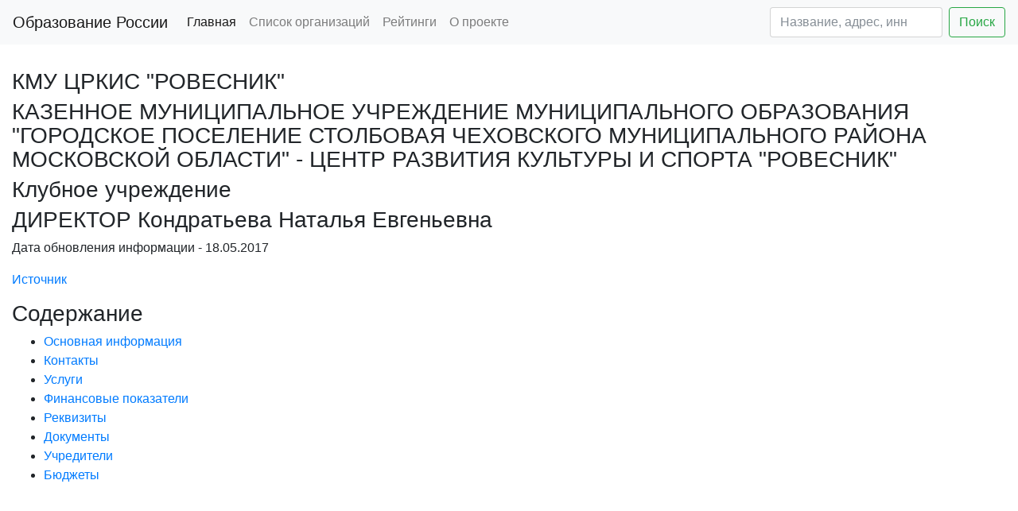

--- FILE ---
content_type: text/html; charset=utf-8
request_url: https://edu2you.ru/place/50462
body_size: 5549
content:
<!DOCTYPE html>
<html lang="ru">
<head>
    <title> КМУ ЦРКИС &quot;РОВЕСНИК&quot; - информация об организации </title>
    <meta name="description" content="КМУ ЦРКИС &quot;РОВЕСНИК&quot; - Успеваемость, рейтинги, бюджет, контакты, реквизиты,
    численность" />
    <meta charset="utf-8">
    <link rel="shortcut icon" href="/favicon.ico" type="image/x-icon">
    <meta name="yandex-verification" content="38c362596bbda068" />
    <meta name='wmail-verification' content='2f41a0d31fc8be62e4e9b0204e043005' />
    <meta name="viewport" content="width=device-width, initial-scale=1, shrink-to-fit=no">
    <link rel="stylesheet" href="/static/bootstrap.min.css"/>

    <script async src="//pagead2.googlesyndication.com/pagead/js/adsbygoogle.js"></script>
    <script src="https://code.jquery.com/jquery-3.2.1.slim.min.js" integrity="sha384-KJ3o2DKtIkvYIK3UENzmM7KCkRr/rE9/Qpg6aAZGJwFDMVNA/GpGFF93hXpG5KkN" crossorigin="anonymous"></script>
    <script src="https://cdnjs.cloudflare.com/ajax/libs/popper.js/1.11.0/umd/popper.min.js" integrity="sha384-b/U6ypiBEHpOf/4+1nzFpr53nxSS+GLCkfwBdFNTxtclqqenISfwAzpKaMNFNmj4" crossorigin="anonymous"></script>
    <script src="https://maxcdn.bootstrapcdn.com/bootstrap/4.0.0-beta/js/bootstrap.min.js" integrity="sha384-h0AbiXch4ZDo7tp9hKZ4TsHbi047NrKGLO3SEJAg45jXxnGIfYzk4Si90RDIqNm1" crossorigin="anonymous"></script>

<script>
     (adsbygoogle = window.adsbygoogle || []).push({
          google_ad_client: "ca-pub-8811489733951561",
          enable_page_level_ads: true
     });
</script>

<script async custom-element="amp-auto-ads"
        src="https://cdn.ampproject.org/v0/amp-auto-ads-0.1.js">
</script>

</head>
<body>
<!-- Global site tag (gtag.js) - Google Analytics -->
<script async src="https://www.googletagmanager.com/gtag/js?id=UA-112660381-1"></script>
<script>
  window.dataLayer = window.dataLayer || [];
  function gtag(){dataLayer.push(arguments);}
  gtag('js', new Date());

  gtag('config', 'UA-112660381-1');
</script>
<!-- Yandex.Metrika counter -->
<script type="text/javascript" >
    (function (d, w, c) {
        (w[c] = w[c] || []).push(function() {
            try {
                w.yaCounter45670017 = new Ya.Metrika({
                    id:45670017,
                    clickmap:true,
                    trackLinks:true,
                    accurateTrackBounce:true
                });
            } catch(e) { }
        });

        var n = d.getElementsByTagName("script")[0],
            s = d.createElement("script"),
            f = function () { n.parentNode.insertBefore(s, n); };
        s.type = "text/javascript";
        s.async = true;
        s.src = "https://mc.yandex.ru/metrika/watch.js";

        if (w.opera == "[object Opera]") {
            d.addEventListener("DOMContentLoaded", f, false);
        } else { f(); }
    })(document, window, "yandex_metrika_callbacks");
</script>
<noscript><div><img src="https://mc.yandex.ru/watch/45670017" style="position:absolute; left:-9999px;" alt="" /></div></noscript>
<!-- /Yandex.Metrika counter -->

<amp-auto-ads type="adsense"
              data-ad-client="ca-pub-8811489733951561">
</amp-auto-ads>


<nav class="navbar navbar-expand-lg navbar-light bg-light">
  <a class="navbar-brand" href="/">Образование России</a>
  <button class="navbar-toggler" type="button" data-toggle="collapse" data-target="#navbarSupportedContent" aria-controls="navbarSupportedContent" aria-expanded="false" aria-label="Toggle navigation">
    <span class="navbar-toggler-icon"></span>
  </button>

  <div class="collapse navbar-collapse" id="navbarSupportedContent">
    <ul class="navbar-nav mr-auto">
      <li class="nav-item active">
        <a class="nav-link" href="/">Главная</a>
      </li>
      <li class="nav-item">
        <a class="nav-link" href="/places">Список организаций</a>
      </li>
      <li class="nav-item">
        <a class="nav-link" href="/ratings">Рейтинги</a>
      </li>
      <li class="nav-item">
        <a class="nav-link" href="/about">О проекте</a>
      </li>
    </ul>
    <form action='/places' class="form-inline my-2 my-lg-0">
      <input class="form-control mr-sm-2" name='filter' type="text" placeholder="Название, адрес, инн" aria-label="Search" value="">
      <button class="btn btn-outline-success my-2 my-sm-0" type="submit">Поиск</button>
    </form>
  </div>
</nav>


    <script src="https://api-maps.yandex.ru/2.1/?lang=ru_RU&load=Geolink"
            type="text/javascript"></script>
    <div class="container-fluid">
        <div class="row">
            <div class="col-12">
                <div>
                    <h2 id="header_main_info"></h2>
                    <br>
                    <h3>КМУ ЦРКИС &quot;РОВЕСНИК&quot;</h3>
                    <h3>КАЗЕННОЕ МУНИЦИПАЛЬНОЕ УЧРЕЖДЕНИЕ МУНИЦИПАЛЬНОГО ОБРАЗОВАНИЯ &quot;ГОРОДСКОЕ ПОСЕЛЕНИЕ СТОЛБОВАЯ ЧЕХОВСКОГО МУНИЦИПАЛЬНОГО РАЙОНА МОСКОВСКОЙ ОБЛАСТИ&quot; - ЦЕНТР РАЗВИТИЯ КУЛЬТУРЫ И СПОРТА &quot;РОВЕСНИК&quot;</h3>
                    <h3>Клубное учреждение</h3>
                    <h3>ДИРЕКТОР Кондратьева Наталья Евгеньевна</h3>
                    <p>Дата обновления информации - 18.05.2017</p>
                    <p><a href="http://www.bus.gov.ru/pub/search/agencies?searchString=КАЗЕННОЕ МУНИЦИПАЛЬНОЕ УЧРЕЖДЕНИЕ МУНИЦИПАЛЬНОГО ОБРАЗОВАНИЯ &quot;ГОРОДСКОЕ ПОСЕЛЕНИЕ СТОЛБОВАЯ ЧЕХОВСКОГО МУНИЦИПАЛЬНОГО РАЙОНА МОСКОВСКОЙ ОБЛАСТИ&quot; - ЦЕНТР РАЗВИТИЯ КУЛЬТУРЫ И СПОРТА &quot;РОВЕСНИК&quot;"
                          rel="nofollow">Источник</a></p>

                    <h3>Содержание</h3>
                    <ul>
                        <li><a href="#header_main_info">Основная информация</a></li>
                        <li><a href="#header_contacts">Контакты</a></li>
                        <li><a href="#header_services">Услуги</a></li>
                        <li><a href="#header_finantial">Финансовые показатели</a></li>
                        <li><a href="#header_rekv">Реквизиты</a></li>
                        <li><a href="#header_documents">Документы</a></li>
                        <li><a href="#header_founders">Учредители</a></li>
                        <li><a href="#header_results">Бюджеты</a></li>
                    </ul>
                </div>
            </div>
        </div>

        <div class="row">
            <div class="col-12">
                 <div style="margin-top: 40px; margin-bottom: 30px">
                    <ins class="adsbygoogle"
                         style="display:block"
                         data-ad-client="ca-pub-8811489733951561"
                         data-ad-slot="7798396641"
                         data-ad-format="auto"></ins>
                    <script>
                        (adsbygoogle = window.adsbygoogle || []).push({});
                    </script>
                </div>
        

            </div>
        </div>

        <div class="row">
            <div class="col-12">
                <div>

                    <h2 id="header_contacts">Контакты</h2>
                    <br>
                    <p>Телефон - <a href="tel:4967269633-">4967269633-</a></p>
                    
                    <p>Сайт - <a href="http://stolbovya.ru" rel="nofollow">http://stolbovya.ru</a></p>
                    <p>Почта - <a href="mailto:"></a></p>
                    <p>Адрес - <span class="ymaps-geolink">
            
                142350,
                Московская обл,
                Чеховский р-н,
                ,
                Столбовая рп,
                Парковая ул,
                2,
            
                        </span>
                    </p>
                    <p>Координаты - <span class="ymaps-geolink">55.250059 37.495994</span>.
                        <a class='btn btn-info' href="/?lat=55.250059&long=37.495994" target="_blank"
                           rel="nofollow">Открыть карту</a>
                    </p>
                </div>
                
                
                
            </div>
            
            <!--<div class="col-md-3">-->


        </div>
        <div class="row">
            <div class="col-12">
                <h2 id="header_services">Услуги</h2>
                <ul>
                    
                        <li>236 человек
                            - Бесплатные кружки S 0 </li>
                    
                </ul>
            </div>

            <div class="col-12">
                    <div style="margin-top: 20px; margin-bottom: 20px">
                    <!-- edu2you inside -->
                    <ins class="adsbygoogle"
                         style="display:block; text-align:left;"
                         data-ad-layout="in-article"
                         data-ad-format="fluid"
                         data-ad-client="ca-pub-8811489733951561"
                         data-ad-slot="2947865964"></ins>
                    <script>
                        (adsbygoogle = window.adsbygoogle || []).push({});
                    </script>
                </div>
            </div>


            <div class="col-12">

                <h2 id="header_finantial">Финансовые показатели</h2>
                
                    <p>Год последней информации - 2016</p>
                    <p>Работников на начало года - 17.00 человек</p>
                    <p>Работников на конец года - 17.00 человек</p>
                    <p>Средняя зарплата - 29,871.94 руб.</p>
                    <p>Расходы - 0.00 руб.</p>
                    <p>Доходы всего - 8,394,706.77 руб.</p>
                    <p>Из них:</p>
                    <ul>
                        <li>Субсидии на выполнение государственного задания - 0.00</li>
                        <li>Целевые субсидии - 256,160.41</li>
                        <li>Бюджетные инвестиции - 0.00</li>
                        <li>Платные услуги и иная деятельность - 0.00</li>
                    </ul>
                    <p>Недвижимое имущество - 16,829 руб.</p>
                    <p>Движимое имущество - 428,451 руб.</p>
                    <p>Площадь недвижимого имущества - 203 м2</p>
                    <p>Доход от имущества - 0 руб.</p>

                    <p>Расходы бюджета, руб</p>
                    <ul>
                        
                    </ul>


                



                <h2 id="header_rekv">Реквизиты</h2>
                <br>
                <p>ИНН - 5048027546</p>
                <p>КПП - 504801001</p>
                <p>ОГРН - 1115048001936</p>
                <p>ОКФС - Муниципальная собственность 14</p>
                <p>ОКОПФ -        Муниципальные казенные учреждения 75404</p>
                <p>ОКТМО - Столбовая 46656155</p>
                <p>ОКПО - 92722920</p>
                <p>Регистратор - городское поселение Столбовая Чеховского муниципального района</p>
                <p>Регистратор ОКТМО - Столбовая 46656155</p>
                <p>Регистратор ОКАТО - Столбовая 46256555000</p>

                <p>ОКВЕД</p>
                <ul>
                    
                        <li>Образование дошкольное 85.11 C</li>
                    
                </ul>

                <h2 id="header_documents">Документы</h2>
                <ul>
                    
                        <li><a href="http://bus.gov.ru/public/download/download.html?id=64056106">019</a></li>
                    
                        <li><a href="http://bus.gov.ru/public/download/download.html?id=64056105">017</a></li>
                    
                        <li><a href="http://bus.gov.ru/public/download/download.html?id=64056104">015</a></li>
                    
                        <li><a href="http://bus.gov.ru/public/download/download.html?id=64056103">018</a></li>
                    
                        <li><a href="http://bus.gov.ru/public/download/download.html?id=64056102">ЕГРЮЛ</a></li>
                    
                        <li><a href="http://bus.gov.ru/public/download/download.html?id=64056101">020</a></li>
                    
                        <li><a href="http://bus.gov.ru/public/download/download.html?id=64056100">003</a></li>
                    
                        <li><a href="http://bus.gov.ru/public/download/download.html?id=64056099">008</a></li>
                    
                        <li><a href="http://bus.gov.ru/public/download/download.html?id=64056098">007</a></li>
                    
                        <li><a href="http://bus.gov.ru/public/download/download.html?id=64056097">002</a></li>
                    
                        <li><a href="http://bus.gov.ru/public/download/download.html?id=64056096">004</a></li>
                    
                        <li><a href="http://bus.gov.ru/public/download/download.html?id=64056095">001</a></li>
                    
                        <li><a href="http://bus.gov.ru/public/download/download.html?id=64056094">006</a></li>
                    
                        <li><a href="http://bus.gov.ru/public/download/download.html?id=64056093">005</a></li>
                    
                        <li><a href="http://bus.gov.ru/public/download/download.html?id=64056092">009</a></li>
                    
                        <li><a href="http://bus.gov.ru/public/download/download.html?id=64056091">прием на работу распоряжение 81</a></li>
                    
                        <li><a href="http://bus.gov.ru/public/download/download.html?id=64056090">Прием на работу распоряжение 163</a></li>
                    
                        <li><a href="http://bus.gov.ru/public/download/download.html?id=64056089">Выписка из ЕГРЮЛ ОТ 22.12.2015</a></li>
                    
                        <li><a href="http://bus.gov.ru/public/download/download.html?id=64056088">выписка из ЕГРЮЛ</a></li>
                    
                        <li><a href="http://bus.gov.ru/public/download/download.html?id=64056087">дир</a></li>
                    
                </ul>

                <h2 id="header_founders">Учредители</h2>
                <ul>
                    
                        <li>АДМИНИСТРАЦИЯ ГОРОДСКОГО ПОСЕЛЕНИЯ СТОЛБОВАЯ 46300327</li>
                    
                </ul>

                <h2 id="header_results">Бюджеты</h2>
                <ul>
                    
                        <li><a href="/result/442128" rel="nofollow">Бюджет 2016
                            версия 0</a></li>
                    
                        <li><a href="/result/449332" rel="nofollow">Бюджет 2013
                            версия 0</a></li>
                    
                        <li><a href="/result/451808" rel="nofollow">Бюджет 2014
                            версия 0</a></li>
                    
                </ul>
            </div>
            <div class="col-12">
                <div style="margin-top: 40px; margin-bottom: 30px">
                    <!-- Yandex.RTB R-A-260870-1 -->
                    <div id="yandex_rtb_R-A-260870-1"></div>
                    <script type="text/javascript">
                        (function (w, d, n, s, t) {
                            w[n] = w[n] || [];
                            w[n].push(function () {
                                Ya.Context.AdvManager.render({
                                    blockId: "R-A-260870-1",
                                    renderTo: "yandex_rtb_R-A-260870-1",
                                    async: true
                                }, function () {
                                    var g = document.createElement("ins");
                                    g.className = "adsbygoogle";
                                    g.style.display = "block";
                                    g.setAttribute("data-ad-client", "ca-pub-8811489733951561");
                                    g.setAttribute("data-ad-slot", "4004483683");
                                    g.setAttribute("data-ad-format", "auto");
                                    document.getElementById("yandex_rtb_R-A-260870-1").appendChild(g);
                                    (adsbygoogle = window.adsbygoogle || []).push({});
                                });
                            });
                            t = d.getElementsByTagName("script")[0];
                            s = d.createElement("script");
                            s.type = "text/javascript";
                            s.src = "//an.yandex.ru/system/context.js";
                            s.async = true;
                            t.parentNode.insertBefore(s, t);
                        })(this, this.document, "yandexContextAsyncCallbacks");
                    </script>
                </div>
            </div>
        </div>
    </div>

<div class="container-fluid">
    <div class="row">
        <div class="col-12 text-center">
            <p>Образование России - Информация о школах, садиках, кружках, университетах. Успеваемость, рейтинги, бюджет, контакты, реквизиты, численность.</p>
            <script src="//yastatic.net/es5-shims/0.0.2/es5-shims.min.js"></script>
            <script src="//yastatic.net/share2/share.js"></script>
            <div class="ya-share2" data-services="vkontakte,facebook,odnoklassniki,moimir,twitter"></div>
        </div>
    </div>
</div>
</body>
</html>

--- FILE ---
content_type: text/html; charset=utf-8
request_url: https://www.google.com/recaptcha/api2/aframe
body_size: 268
content:
<!DOCTYPE HTML><html><head><meta http-equiv="content-type" content="text/html; charset=UTF-8"></head><body><script nonce="XPQiYJeppnda7QwZf0WSVA">/** Anti-fraud and anti-abuse applications only. See google.com/recaptcha */ try{var clients={'sodar':'https://pagead2.googlesyndication.com/pagead/sodar?'};window.addEventListener("message",function(a){try{if(a.source===window.parent){var b=JSON.parse(a.data);var c=clients[b['id']];if(c){var d=document.createElement('img');d.src=c+b['params']+'&rc='+(localStorage.getItem("rc::a")?sessionStorage.getItem("rc::b"):"");window.document.body.appendChild(d);sessionStorage.setItem("rc::e",parseInt(sessionStorage.getItem("rc::e")||0)+1);localStorage.setItem("rc::h",'1765400493289');}}}catch(b){}});window.parent.postMessage("_grecaptcha_ready", "*");}catch(b){}</script></body></html>